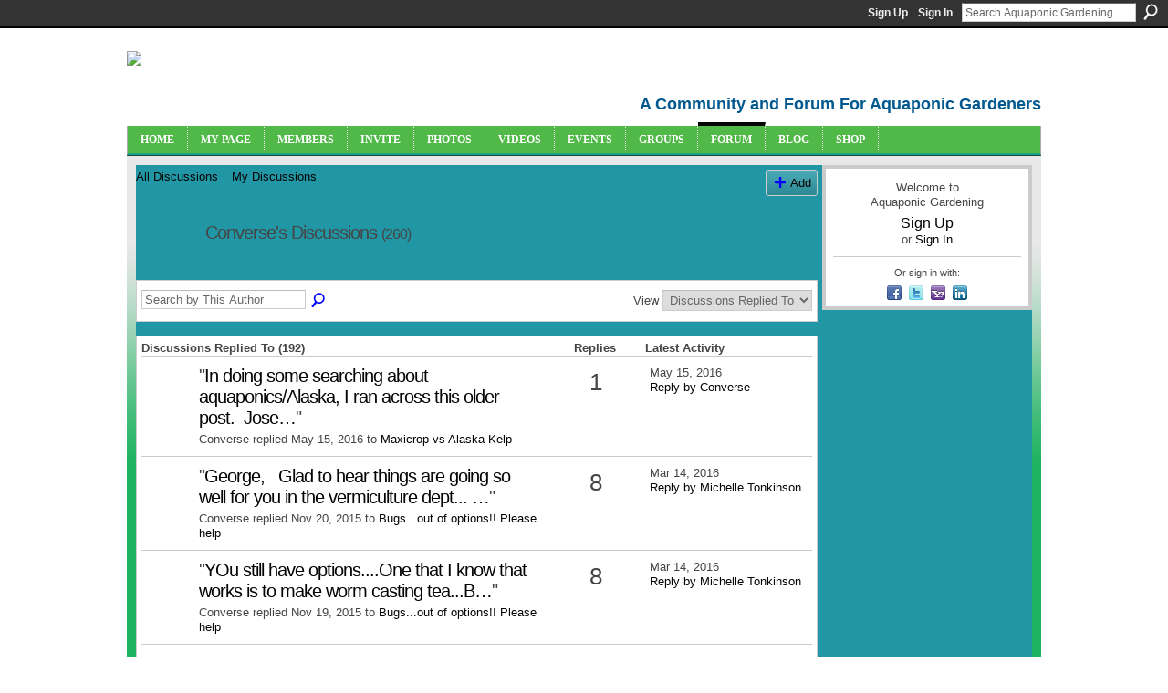

--- FILE ---
content_type: text/html; charset=UTF-8
request_url: https://aquaponicgardening.ning.com/forum/topic/listForContributor?user=1e0w4aeh97iox
body_size: 40973
content:
<!DOCTYPE html>
<html lang="en" xmlns:og="http://ogp.me/ns#">
<head data-layout-view="default" class="xj_layout_head">
<script>
    window.dataLayer = window.dataLayer || [];
        </script>
<!-- Google Tag Manager -->
<script>(function(w,d,s,l,i){w[l]=w[l]||[];w[l].push({'gtm.start':
new Date().getTime(),event:'gtm.js'});var f=d.getElementsByTagName(s)[0],
j=d.createElement(s),dl=l!='dataLayer'?'&l='+l:'';j.async=true;j.src=
'https://www.googletagmanager.com/gtm.js?id='+i+dl;f.parentNode.insertBefore(j,f);
})(window,document,'script','dataLayer','GTM-T5W4WQ');</script>
<!-- End Google Tag Manager -->
        <meta http-equiv="Content-Type" content="text/html; charset=utf-8" />
    <title>Converse&#039;s Discussions - Aquaponic Gardening</title>
    <link rel="icon" href="https://aquaponicgardening.ning.com/favicon.ico" type="image/x-icon" />
    <link rel="SHORTCUT ICON" href="https://aquaponicgardening.ning.com/favicon.ico" type="image/x-icon" />
    <meta name="description" content="Converse's Discussions | A community site with forums, blogs, photos, videos and more for both new and experienced aquaponic gardeners. Let's learn together!" />
    <meta name="keywords" content="aquaponics, aquaponics_community, forum, aquaponics_chat, aquaponics_forum, aquaponics_events, community, aquaponics_group" />
<meta name="title" content="Converse&#039;s Discussions" />
<meta property="og:type" content="website" />
<meta property="og:url" content="https://aquaponicgardening.ning.com/forum/topic/listForContributor?user=1e0w4aeh97iox" />
<meta property="og:title" content="Converse&#039;s Discussions" />
<meta property="og:image" content="https://storage.ning.com/topology/rest/1.0/file/get/2751388023?profile=UPSCALE_150x150">
<meta name="twitter:card" content="summary" />
<meta name="twitter:title" content="Converse&#039;s Discussions" />
<meta name="twitter:description" content="Converse's Discussions | A community site with forums, blogs, photos, videos and more for both new and experienced aquaponic gardeners. Let's learn together!" />
<meta name="twitter:image" content="https://storage.ning.com/topology/rest/1.0/file/get/2751388023?profile=UPSCALE_150x150" />
<link rel="image_src" href="https://storage.ning.com/topology/rest/1.0/file/get/2751388023?profile=UPSCALE_150x150" />
<script type="text/javascript">
    djConfig = { preventBackButtonFix: false, isDebug: false }
ning = {"CurrentApp":{"premium":true,"iconUrl":"https:\/\/storage.ning.com\/topology\/rest\/1.0\/file\/get\/2751388023?profile=UPSCALE_150x150","url":"httpsaquaponicgardening.ning.com","domains":[],"online":true,"privateSource":true,"id":"aquaponicgardening","appId":4778851,"description":"A community site with forums, blogs, photos, videos and more for both new and experienced aquaponic gardeners. Let&#039;s learn together!","name":"Aquaponic Gardening","owner":"2un1dx7mad9sx","createdDate":"2009-12-31T17:55:14.000Z","runOwnAds":false,"category":{"aquaponics":null,"aquaponics_community":null,"forum":null,"aquaponics_chat":null,"aquaponics_forum":null,"aquaponics_events":null,"community":null,"aquaponics_group":null},"tags":["aquaponics","aquaponics_community","forum","aquaponics_chat","aquaponics_forum","aquaponics_events","community","aquaponics_group"]},"CurrentProfile":null,"maxFileUploadSize":7};
        (function(){
            if (!window.ning) { return; }

            var age, gender, rand, obfuscated, combined;

            obfuscated = document.cookie.match(/xgdi=([^;]+)/);
            if (obfuscated) {
                var offset = 100000;
                obfuscated = parseInt(obfuscated[1]);
                rand = obfuscated / offset;
                combined = (obfuscated % offset) ^ rand;
                age = combined % 1000;
                gender = (combined / 1000) & 3;
                gender = (gender == 1 ? 'm' : gender == 2 ? 'f' : 0);
                ning.viewer = {"age":age,"gender":gender};
            }
        })();

        if (window.location.hash.indexOf('#!/') == 0) {
        window.location.replace(window.location.hash.substr(2));
    }
    window.xg = window.xg || {};
xg.captcha = {
    'shouldShow': false,
    'siteKey': '6Ldf3AoUAAAAALPgNx2gcXc8a_5XEcnNseR6WmsT'
};
xg.addOnRequire = function(f) { xg.addOnRequire.functions.push(f); };
xg.addOnRequire.functions = [];
xg.addOnFacebookLoad = function (f) { xg.addOnFacebookLoad.functions.push(f); };
xg.addOnFacebookLoad.functions = [];
xg._loader = {
    p: 0,
    loading: function(set) {  this.p++; },
    onLoad: function(set) {
                this.p--;
        if (this.p == 0 && typeof(xg._loader.onDone) == 'function') {
            xg._loader.onDone();
        }
    }
};
xg._loader.loading('xnloader');
if (window.bzplcm) {
    window.bzplcm._profileCount = 0;
    window.bzplcm._profileSend = function() { if (window.bzplcm._profileCount++ == 1) window.bzplcm.send(); };
}
xg._loader.onDone = function() {
            if(window.bzplcm)window.bzplcm.start('ni');
        xg.shared.util.parseWidgets();    var addOnRequireFunctions = xg.addOnRequire.functions;
    xg.addOnRequire = function(f) { f(); };
    try {
        if (addOnRequireFunctions) { dojo.lang.forEach(addOnRequireFunctions, function(onRequire) { onRequire.apply(); }); }
    } catch (e) {
        if(window.bzplcm)window.bzplcm.ts('nx').send();
        throw e;
    }
    if(window.bzplcm) { window.bzplcm.stop('ni'); window.bzplcm._profileSend(); }
};
window.xn = { track: { event: function() {}, pageView: function() {}, registerCompletedFlow: function() {}, registerError: function() {}, timer: function() { return { lapTime: function() {} }; } } };</script>
<link rel="alternate" type="application/atom+xml" title="Converse&#039;s Discussions - Aquaponic Gardening" href="https://aquaponicgardening.ning.com/forum/topic/listForContributor?user=1e0w4aeh97iox&amp;feed=yes&amp;xn_auth=no" />
<style type="text/css" media="screen,projection">
@import url("https://static.ning.com/socialnetworkmain/widgets/index/css/common-982.min.css?xn_version=3128532263");
@import url("https://static.ning.com/socialnetworkmain/widgets/forum/css/component.min.css?xn_version=148829171");

</style>

<style type="text/css" media="screen,projection">
@import url("/generated-691c8adadbf9f8-85390778-css?xn_version=202511181459");

</style>

<style type="text/css" media="screen,projection">
@import url("/generated-691c8adac4db71-72335797-css?xn_version=202511181459");

</style>

<!--[if IE 6]>
    <link rel="stylesheet" type="text/css" href="https://static.ning.com/socialnetworkmain/widgets/index/css/common-ie6.min.css?xn_version=463104712" />
<![endif]-->
<!--[if IE 7]>
<link rel="stylesheet" type="text/css" href="https://static.ning.com/socialnetworkmain/widgets/index/css/common-ie7.css?xn_version=2712659298" />
<![endif]-->
<link rel="EditURI" type="application/rsd+xml" title="RSD" href="https://aquaponicgardening.ning.com/profiles/blog/rsd" />
</head>
<body>
<!-- Google Tag Manager (noscript) -->
<noscript><iframe src="https://www.googletagmanager.com/ns.html?id=GTM-T5W4WQ"
height="0" width="0" style="display:none;visibility:hidden"></iframe></noscript>
<!-- End Google Tag Manager (noscript) -->
    <div class="xj_before_content">        <div id="xn_bar">
            <div id="xn_bar_menu">
                <div id="xn_bar_menu_branding" >
                                    </div>

                <div id="xn_bar_menu_more">
                    <form id="xn_bar_menu_search" method="GET" action="https://aquaponicgardening.ning.com/main/search/search">
                        <fieldset>
                            <input type="text" name="q" id="xn_bar_menu_search_query" value="Search Aquaponic Gardening" _hint="Search Aquaponic Gardening" accesskey="4" class="text xj_search_hint" />
                            <a id="xn_bar_menu_search_submit" href="#" onclick="document.getElementById('xn_bar_menu_search').submit();return false">Search</a>
                        </fieldset>
                    </form>
                </div>

                            <ul id="xn_bar_menu_tabs">
                                            <li><a href="https://aquaponicgardening.ning.com/main/authorization/signUp?target=https%3A%2F%2Faquaponicgardening.ning.com%2Fforum%2Ftopic%2FlistForContributor%3Fuser%3D1e0w4aeh97iox">Sign Up</a></li>
                                                <li><a href="https://aquaponicgardening.ning.com/main/authorization/signIn?target=https%3A%2F%2Faquaponicgardening.ning.com%2Fforum%2Ftopic%2FlistForContributor%3Fuser%3D1e0w4aeh97iox">Sign In</a></li>
                                    </ul>
                        </div>
        </div>
        </div>
    <div class="xg_theme" data-layout-pack="brutus">
        <div id="xg_themebody">
            <div id="xg_ad_above_header" class="xg_ad xj_ad_above_header dy-displaynone">
                    
                </div>        
            <div id="xg_head">
                <div id="xg_masthead">
                    <h1 id="xg_sitename" class="xj_site_name"><a id="application_name_header_link" href="/"><img src="https://storage.ning.com/topology/rest/1.0/file/get/2808637202?profile=original" alt="Aquaponic Gardening"></a></h1>
                    <p id="xg_sitedesc" class="xj_site_desc">A Community and Forum For Aquaponic Gardeners</p>
                </div>
                <div id="xg_navigation" class="xj_navigation"><ul>
    <li id="xg_tab_xn5" class="xg_subtab"><a href="/"><span>Home</span></a></li><li id="xg_tab_profile" class="xg_subtab"><a href="/profiles"><span>My Page</span></a></li><li id="xg_tab_xn6" class="xg_subtab"><a href="/profiles/members/"><span>Members</span></a></li><li id="xg_tab_xn4" class="xg_subtab"><a href="/main/invitation/new?xg_source=tab"><span>Invite</span></a></li><li id="xg_tab_photo" class="xg_subtab"><a href="/photo"><span>Photos</span></a></li><li id="xg_tab_video" class="xg_subtab"><a href="/video"><span>Videos</span></a></li><li id="xg_tab_events" class="xg_subtab"><a href="/events"><span>Events</span></a></li><li id="xg_tab_groups" class="xg_subtab"><a href="/groups"><span>Groups</span></a></li><li id="xg_tab_forum" class="xg_subtab this"><a href="/forum"><span>Forum</span></a></li><li id="xg_tab_xn7" class="xg_subtab"><a href="https://www.theaquaponicsource.com/blog/category/blog/?v=6f3c35a79452" target="_blank"><span>Blog</span></a></li><li id="xg_tab_xn0" class="xg_subtab"><a href="http://www.theaquaponicsource.com/" target="_blank"><span>Shop</span></a></li></ul>
</div>
            </div>
            <div id="xg_ad_below_header" class="xg_ad xj_ad_below_header dy-displaynone">
                        
                    </div>
            <div id="xg" class="xg_widget_forum xg_widget_forum_topic xg_widget_forum_topic_listForContributor">
            	 
                <div id="xg_body">
                   
                    <div class="xj_notifications"></div>
                    <div class="xg_column xg_span-16" id="column1">
                        <div id="xg_canvas" class="xj_canvas">
                            
<ul class="navigation easyclear">
            <li><a href="https://aquaponicgardening.ning.com/forum">All Discussions</a></li>
        <li><a href="https://aquaponicgardening.ning.com/forum/topic/listForContributor?">My Discussions</a></li>
                <li class="right xg_lightborder navbutton"><a href="https://aquaponicgardening.ning.com/main/authorization/signUp?target=https%3A%2F%2Faquaponicgardening.ning.com%2Fforum%2Ftopic%2Fnew%3Ftarget%3Dhttps%253A%252F%252Faquaponicgardening.ning.com%252Fforum%252Ftopic%252FlistForContributor%253Fuser%253D1e0w4aeh97iox" dojoType="PromptToJoinLink" _joinPromptText="Please sign up or sign in to complete this step." _hasSignUp="true" _signInUrl="https://aquaponicgardening.ning.com/main/authorization/signIn?target=https%3A%2F%2Faquaponicgardening.ning.com%2Fforum%2Ftopic%2Fnew%3Ftarget%3Dhttps%253A%252F%252Faquaponicgardening.ning.com%252Fforum%252Ftopic%252FlistForContributor%253Fuser%253D1e0w4aeh97iox" class="xg_sprite xg_sprite-add">Add</a></li>
    </ul>

<div class="xg_headline xg_headline-img">
    <div class="ib"><span class="xg_avatar"><a class="fn url" href="http://aquaponicgardening.ning.com/profile/Converse"  title="Converse"><span class="table_img dy-avatar dy-avatar-64 "><img  class="photo photo" src="https://storage.ning.com/topology/rest/1.0/file/get/2808637422?profile=original&amp;width=64&amp;height=64&amp;crop=1%3A1" alt="" /></span></a></span></div>
<div class="tb"><h1>Converse&#039;s Discussions <span class="count">(260)</span></h1>
    </div>
</div>
<div class="xg_module module_searchbar">
    <div class="xg_module_body">
        <form action="https://aquaponicgardening.ning.com/forum/topic/search?user=1e0w4aeh97iox">
            <p class="left">
                <input type="hidden" name="user" value="1e0w4aeh97iox" />                <input name="q" type="text" class="textfield xj_search_hint" value="Search by This Author"  _hint="Search by This Author" />
                                <a class="xg_icon xg_icon-search" title="Search Forum" onclick="x$(this).parents('form').submit();" href="#">Search Forum</a>
                            </p>
                    </form>
                <p class="right">
                                        View                <select onchange="window.location = this.value">
                    <option value="https://aquaponicgardening.ning.com/forum/topic/listForContributor?user=1e0w4aeh97iox&amp;sort=recentRepliesMade"  selected="selected">Discussions Replied To</option><option value="https://aquaponicgardening.ning.com/forum/topic/listForContributor?user=1e0w4aeh97iox&amp;sort=discussionsStarted" >Discussions Started</option>                </select>
                    </p>
            </div>
</div>
<div class="xg_module">
    <div class="xg_module_body">
                <table class="categories">
          <colgroup><col width="60%"></col><col width="15%"/></col><col width="25%"/></col></colgroup>
            <thead>
                <tr>
                    <th class="xg_lightborder">Discussions Replied To (192)</th>
                    <th class="bignum xg_lightborder" scope="col">Replies</th>
                    <th width="136" scope="col" class="xg_lightborder">Latest Activity</th>
                </tr>
            </thead>
            <tbody>
                <tr >
    <td class="xg_lightborder">
                    <span class="xg_avatar"><a class="fn url" href="http://aquaponicgardening.ning.com/profile/JosephCangemi"  title="Joseph Cangemi"><span class="table_img dy-avatar dy-avatar-48 "><img  class="photo photo" src="https://storage.ning.com/topology/rest/1.0/file/get/2796997869?profile=RESIZE_48X48&amp;width=48&amp;height=48&amp;crop=1%3A1" alt="" /></span></a></span>            <h3>"<a href="https://aquaponicgardening.ning.com/xn/detail/4778851:Comment:629967">In doing some searching about aquaponics/Alaska, I ran across this older post.  Jose…</a>"</h3>
            <p class="small">Converse replied May 15, 2016 to <a href="https://aquaponicgardening.ning.com/forum/topics/maxicrop-vs-alaska-kelp">Maxicrop vs Alaska Kelp</a></p>
        
    </td>
            <td class="bignum xg_lightborder">1</td>
        <td class="xg_lightborder">
                            May 15, 2016                <br/><a href="https://aquaponicgardening.ning.com/forum/topics/maxicrop-vs-alaska-kelp/showLastReply">Reply by Converse</a>
                    </td>
    </tr>
                <tr >
    <td class="xg_lightborder">
                    <span class="xg_avatar"><a class="fn url" href="http://aquaponicgardening.ning.com/profile/BrendanVanEpps"  title="Brendan Van Epps"><span class="table_img dy-avatar dy-avatar-48 "><img  class="photo photo" src="https://storage.ning.com/topology/rest/1.0/file/get/2797025490?profile=RESIZE_48X48&amp;width=48&amp;height=48&amp;crop=1%3A1" alt="" /></span></a></span>            <h3>"<a href="https://aquaponicgardening.ning.com/xn/detail/4778851:Comment:618714">George,
  Glad to hear things are going so well for you in the vermiculture dept... …</a>"</h3>
            <p class="small">Converse replied Nov 20, 2015 to <a href="https://aquaponicgardening.ning.com/forum/topics/bugs-out-of-options-please-help">Bugs...out of options!! Please help</a></p>
        
    </td>
            <td class="bignum xg_lightborder">8</td>
        <td class="xg_lightborder">
                            Mar 14, 2016                <br/><a href="https://aquaponicgardening.ning.com/forum/topics/bugs-out-of-options-please-help/showLastReply">Reply by Michelle Tonkinson</a>
                    </td>
    </tr>
                <tr >
    <td class="xg_lightborder">
                    <span class="xg_avatar"><a class="fn url" href="http://aquaponicgardening.ning.com/profile/BrendanVanEpps"  title="Brendan Van Epps"><span class="table_img dy-avatar dy-avatar-48 "><img  class="photo photo" src="https://storage.ning.com/topology/rest/1.0/file/get/2797025490?profile=RESIZE_48X48&amp;width=48&amp;height=48&amp;crop=1%3A1" alt="" /></span></a></span>            <h3>"<a href="https://aquaponicgardening.ning.com/xn/detail/4778851:Comment:618558">YOu still have options....One that I know that works is to make worm casting tea...B…</a>"</h3>
            <p class="small">Converse replied Nov 19, 2015 to <a href="https://aquaponicgardening.ning.com/forum/topics/bugs-out-of-options-please-help">Bugs...out of options!! Please help</a></p>
        
    </td>
            <td class="bignum xg_lightborder">8</td>
        <td class="xg_lightborder">
                            Mar 14, 2016                <br/><a href="https://aquaponicgardening.ning.com/forum/topics/bugs-out-of-options-please-help/showLastReply">Reply by Michelle Tonkinson</a>
                    </td>
    </tr>
                <tr >
    <td class="xg_lightborder">
                    <span class="xg_avatar"><a class="fn url" href="http://aquaponicgardening.ning.com/profile/DavidMarland"  title="David Marland"><span class="table_img dy-avatar dy-avatar-48 "><img  class="photo photo" src="https://storage.ning.com/topology/rest/1.0/file/get/2808637422?profile=original&amp;width=48&amp;height=48&amp;crop=1%3A1" alt="" /></span></a></span>            <h3>"<a href="https://aquaponicgardening.ning.com/xn/detail/4778851:Comment:614814">  Hi, All.  Been a while since I had time to stop in and see my friends at the Aquap…</a>"</h3>
            <p class="small">Converse replied Sep 8, 2015 to <a href="https://aquaponicgardening.ning.com/forum/topics/worms">Worms</a></p>
        
    </td>
            <td class="bignum xg_lightborder">25</td>
        <td class="xg_lightborder">
                            Sep 23, 2016                <br/><a href="https://aquaponicgardening.ning.com/forum/topics/worms/showLastReply">Reply by Don Arnold</a>
                    </td>
    </tr>
                <tr >
    <td class="xg_lightborder">
                    <span class="xg_avatar"><a class="fn url" href="http://aquaponicgardening.ning.com/profile/LutherSmith"  title="Luther Smith"><span class="table_img dy-avatar dy-avatar-48 "><img  class="photo photo" src="https://storage.ning.com/topology/rest/1.0/file/get/2797025747?profile=RESIZE_48X48&amp;width=48&amp;height=48&amp;crop=1%3A1" alt="" /></span></a></span>            <h3>"<a href="https://aquaponicgardening.ning.com/xn/detail/4778851:Comment:593574">I realize you are asking about neem oil.  In case you want to explore other options.…</a>"</h3>
            <p class="small">Converse replied Jan 19, 2015 to <a href="https://aquaponicgardening.ning.com/forum/topics/aphids-2">Aphids</a></p>
        
    </td>
            <td class="bignum xg_lightborder">3</td>
        <td class="xg_lightborder">
                            Jan 19, 2015                <br/><a href="https://aquaponicgardening.ning.com/forum/topics/aphids-2/showLastReply">Reply by Vlad Jovanovic</a>
                    </td>
    </tr>
                <tr >
    <td class="xg_lightborder">
                    <span class="xg_avatar"><a class="fn url" href="http://aquaponicgardening.ning.com/profile/MichaelWelber"  title="Michael Welber"><span class="table_img dy-avatar dy-avatar-48 "><img  class="photo photo" src="https://storage.ning.com/topology/rest/1.0/file/get/2796926399?profile=RESIZE_48X48&amp;width=48&amp;height=48&amp;crop=1%3A1" alt="" /></span></a></span>            <h3>"<a href="https://aquaponicgardening.ning.com/xn/detail/4778851:Comment:586332">  The canister feeder sounds good.
   There are a few pieces of information that may…</a>"</h3>
            <p class="small">Converse replied Nov 12, 2014 to <a href="https://aquaponicgardening.ning.com/forum/topics/can-i-feed-red-qigglers-to-fingerlings">Can I feed red wigglers to fingerlings</a></p>
        
    </td>
            <td class="bignum xg_lightborder">6</td>
        <td class="xg_lightborder">
                            Nov 12, 2014                <br/><a href="https://aquaponicgardening.ning.com/forum/topics/can-i-feed-red-qigglers-to-fingerlings/showLastReply">Reply by Converse</a>
                    </td>
    </tr>
                <tr >
    <td class="xg_lightborder">
                    <span class="xg_avatar"><a class="fn url" href="http://aquaponicgardening.ning.com/profile/MichaelWelber"  title="Michael Welber"><span class="table_img dy-avatar dy-avatar-48 "><img  class="photo photo" src="https://storage.ning.com/topology/rest/1.0/file/get/2796926399?profile=RESIZE_48X48&amp;width=48&amp;height=48&amp;crop=1%3A1" alt="" /></span></a></span>            <h3>"<a href="https://aquaponicgardening.ning.com/xn/detail/4778851:Comment:585999">   Yes you can feed red wigglers to fingerlings...It depends on what species of fish…</a>"</h3>
            <p class="small">Converse replied Nov 12, 2014 to <a href="https://aquaponicgardening.ning.com/forum/topics/can-i-feed-red-qigglers-to-fingerlings">Can I feed red wigglers to fingerlings</a></p>
        
    </td>
            <td class="bignum xg_lightborder">6</td>
        <td class="xg_lightborder">
                            Nov 12, 2014                <br/><a href="https://aquaponicgardening.ning.com/forum/topics/can-i-feed-red-qigglers-to-fingerlings/showLastReply">Reply by Converse</a>
                    </td>
    </tr>
                <tr >
    <td class="xg_lightborder">
                    <span class="xg_avatar"><a class="fn url" href="http://aquaponicgardening.ning.com/profile/MichaelOsman"  title="Michael Osman"><span class="table_img dy-avatar dy-avatar-48 "><img  class="photo photo" src="https://storage.ning.com/topology/rest/1.0/file/get/2797021496?profile=RESIZE_48X48&amp;width=48&amp;height=48&amp;crop=1%3A1" alt="" /></span></a></span>            <h3>"<a href="https://aquaponicgardening.ning.com/xn/detail/4778851:Comment:585641">I Have a basic wallipini question for all of you....hopefully it will not be one of…</a>"</h3>
            <p class="small">Converse replied Nov 7, 2014 to <a href="https://aquaponicgardening.ning.com/forum/topics/wallipini">Wallipini</a></p>
        
    </td>
            <td class="bignum xg_lightborder">22</td>
        <td class="xg_lightborder">
                            Jul 20, 2018                <br/><a href="https://aquaponicgardening.ning.com/forum/topics/wallipini/showLastReply">Reply by Michael Osman</a>
                    </td>
    </tr>
                <tr >
    <td class="xg_lightborder">
                    <span class="xg_avatar"><a class="fn url" href="http://aquaponicgardening.ning.com/profile/SteveArmeros"  title="Steve Armeros"><span class="table_img dy-avatar dy-avatar-48 "><img  class="photo photo" src="https://storage.ning.com/topology/rest/1.0/file/get/2808637422?profile=original&amp;width=48&amp;height=48&amp;crop=1%3A1" alt="" /></span></a></span>            <h3>"<a href="https://aquaponicgardening.ning.com/xn/detail/4778851:Comment:570785">Hi Again Steve,
  Yes, Freshly Brewed Worm Casting Tea is used as an 'insecticide" o…</a>"</h3>
            <p class="small">Converse replied Jul 14, 2014 to <a href="https://aquaponicgardening.ning.com/forum/topics/insect-control">Insect control</a></p>
        
    </td>
            <td class="bignum xg_lightborder">7</td>
        <td class="xg_lightborder">
                            Jul 14, 2014                <br/><a href="https://aquaponicgardening.ning.com/forum/topics/insect-control/showLastReply">Reply by Steve Armeros</a>
                    </td>
    </tr>
                <tr >
    <td class="xg_lightborder">
                    <span class="xg_avatar"><a class="fn url" href="http://aquaponicgardening.ning.com/profile/SteveArmeros"  title="Steve Armeros"><span class="table_img dy-avatar dy-avatar-48 "><img  class="photo photo" src="https://storage.ning.com/topology/rest/1.0/file/get/2808637422?profile=original&amp;width=48&amp;height=48&amp;crop=1%3A1" alt="" /></span></a></span>            <h3>"<a href="https://aquaponicgardening.ning.com/xn/detail/4778851:Comment:571032">Bio-security are first measures to pest control (such as do not bring in "outside" -…</a>"</h3>
            <p class="small">Converse replied Jul 13, 2014 to <a href="https://aquaponicgardening.ning.com/forum/topics/insect-control">Insect control</a></p>
        
    </td>
            <td class="bignum xg_lightborder">7</td>
        <td class="xg_lightborder">
                            Jul 14, 2014                <br/><a href="https://aquaponicgardening.ning.com/forum/topics/insect-control/showLastReply">Reply by Steve Armeros</a>
                    </td>
    </tr>
                            </tbody>
        </table>
                    <ul class="pagination easyclear ">
                        <li class="xg_lightfont"><span>‹ Previous</span></li>
                    <li><span>1</span></li>
                    <li><a href="https://aquaponicgardening.ning.com/forum/topic/listForContributor?user=1e0w4aeh97iox&amp;page=2">2</a></li>
                            <li><a href="https://aquaponicgardening.ning.com/forum/topic/listForContributor?user=1e0w4aeh97iox&amp;page=3">3</a></li>
                                <li><span>&hellip;</span><li>
                                    <li><a href="https://aquaponicgardening.ning.com/forum/topic/listForContributor?user=1e0w4aeh97iox&amp;page=20">20</a></li>
                                <li><a class="" href="https://aquaponicgardening.ning.com/forum/topic/listForContributor?user=1e0w4aeh97iox&amp;page=2">Next ›</a></li>
                                <li class="right">
                        <span style="display:none" dojoType="Pagination" _maxPage="20" _gotoUrl="https://aquaponicgardening.ning.com/forum/topic/listForContributor?user=1e0w4aeh97iox&amp;page=__PAGE___">
                        <label>Page</label>
                        <input class="textfield pagination_input align-right" value="2" type="text" name="goto_page" size="2"/>
                        <input class="goto_button button" value="Go" type="button"/></span>
                    </li>
                            </ul>
                    </div>
    <div class="xg_module_foot">
                    <p class="left"><a class="xg_icon xg_icon-rss" href="https://aquaponicgardening.ning.com/forum/topic/listForContributor?user=1e0w4aeh97iox&amp;feed=yes&amp;xn_auth=no">RSS</a></p>
                <p class="right"><a href="#" dojoType="FollowLink" _isFollowed="1" _addUrl="https://aquaponicgardening.ning.com/main/content/startFollowingNewContent?user=1e0w4aeh97iox&amp;type=Topic&amp;xn_out=json" _removeUrl="https://aquaponicgardening.ning.com/main/content/stopFollowingNewContent?user=1e0w4aeh97iox&amp;type=Topic&amp;xn_out=json" _addDescription="Email me when this member adds new discussions" _removeDescription="Don&#039;t email me when this member adds new discussions" _joinPromptText="" _signUpUrl="https://aquaponicgardening.ning.com/main/authorization/signUp?target=https%3A%2F%2Faquaponicgardening.ning.com%2Fforum%2Ftopic%2FlistForContributor%3Fuser%3D1e0w4aeh97iox"></a></p>    </div>
</div>

                        </div>
                    </div>
                    <div class="xg_column xg_span-5 xg_last" id="column2">
                        <div class="xj_user_info">    <div class="xg_module" id="xg_module_account">
        <div class="xg_module_body xg_signup xg_lightborder">
            <p>Welcome to<br />Aquaponic Gardening</p>
                        <p class="last-child"><big><strong><a href="https://aquaponicgardening.ning.com/main/authorization/signUp?target=https%3A%2F%2Faquaponicgardening.ning.com%2Fforum%2Ftopic%2FlistForContributor%3Fuser%3D1e0w4aeh97iox">Sign Up</a></strong></big><br/>or <a href="https://aquaponicgardening.ning.com/main/authorization/signIn?target=https%3A%2F%2Faquaponicgardening.ning.com%2Fforum%2Ftopic%2FlistForContributor%3Fuser%3D1e0w4aeh97iox" style="white-space:nowrap">Sign In</a></p>
                            <div class="xg_external_signup xg_lightborder xj_signup">
                    <p class="dy-small">Or sign in with:</p>
                    <ul class="providers">
            <li>
            <a
                onclick="xg.index.authorization.social.openAuthWindow(
                    'https://auth.ning.com/socialAuth/facebook?edfm=20LrcWFLiNAS7UeeJtKKmbcd3KHOW6nO%2BemRyOIJ5l0NhJzd4wj4VJ7P9WSrohHlgoiwySijtsnAF2g%2FdHPUhMjU3vqGAugM46XITUCbCL7F4mbgSQKOoVMOcoCgmqS63o8c1lvXPqWFOCgxM7DlxsBi1kIFdKs0fX0jUGwqLb6XlmNMvt6SI9uxtWfH%2BTyAtrpGDgifm0%2BP3kmk%2FEixuFedFV0O8BfSU%2B1HAFBcxY4kVf6pWrpSNXSadv0C2ManUbVLrjBXmSRixES8SGbUdGRYy2TVWstvzkOQzugReObYA5vEZk8z%2F2omLXvca0LwgpsNWBspwZwVT5bqScfDMYV1QxPcTl6qE%2FISkYdHml5cN1fbsRhPNDsdXVa0zC5T6fNnSlhITX2aLaKvvi5vYHEOR6uDatJa4zW3QneQ49Ec6EyOk1N9Sjwl3m5x%2FFcbzHPo5pbHxEeNv1eP%2Bi55pxV1KgWgspvsuMgdapos8bk%3D'
                    ); return false;">
                            <span class="mini-service mini-service-facebook" title="Facebook"></span>
                        </a>
        </li>
            <li>
            <a
                onclick="xg.index.authorization.social.openAuthWindow(
                    'https://auth.ning.com/socialAuth/twitter?edfm=ODrSvYQMNTK8W40AWfx1zJHRDU%2FJDs5%2BJ%2Ft1SOJVGLJy7ShzjAEJAXyB80zvoITcPH%2BJgn9L0uTVveJQcUzGeHSVPambPMXAnpyRcjJBTWoLCjXPm1LqdHSBvHJIKaDDm%2FGtK7u4WRQGNU8x%2FCljplRNFb37wj6Eys4%2FOk8LFXTdR94090n3MZAvrAaMLn%2Bs71e%2Fg9UFYys4tlV5IA2stRdrkpr4BLVjuGSLisxvU5zfS5ZN2YGmAl1XCbsnSsfeQL%2BZrQDYQHb2xR1xFrTEmS4vLKQ0nteQO5yhAcKMUyMhjyHTsvv4GF7C1quOg41l5Hs5%2BH%2B0699a0OM1ewq8SMJbfawCuy6ANVoOr6e7uHqsD9tr40Wwx7YimSfvkMdJC1mZnTIVww1jjmlymikRFhF4wdSAhUU83tqCs1u4AWvm4knm%2BS2xII5SL56n%2F77GED6OS7IqY9H0fji%2FPatlOb1ch9JHUfbXcX4pConD2OACb3LzPibZfwAbAs82cPuz'
                ); return false;">
                <span class="mini-service mini-service-twitter" title="Twitter"></span>
            </a>
        </li>
            <li>
            <a
                onclick="xg.index.authorization.social.openAuthWindow(
                    'https://auth.ning.com/socialAuth/yahooopenidconnect?edfm=aGlhLXF%2BXfNitqtdgNdFh14kixyOeDKoN%2BnpcNTELge%2B9wNyJEBXorDrGA9u8LN112lKwq4Jl%2FCw3XZZ1Uml1dDYxT1TJmUBXdLDtY8q%2FjlQIIudw56LG3uMgbyLia%2Fx6P0tK2L7QW1derRsAoTVS2UtMP0laKgDLsfcpO054huX0xF391mMu4s5L9%2FrYz8Ivk71WkD3Gc%2F5uLlyrfB88T5S3uy%2BCMuJgH5YYVICMAdN4icnuf%2FXsFdIl21avmfEJOmvZjAdOlu5dUeqi%2B2uMcE8Fgb%2FNQI3uJ2oDKbyh2bkLtQuURqSYKOa%2BUjC%2BUpNJMl56ufwELxNDWCuFJKkoRly2g%2FZdrBv9rKrWP2sclGG5X%2BaAmobSE%2BkY8PTlhmmX7FPDrLOuGg45Ao5Pj3mRg%3D%3D'
                ); return false;">
                <span class="mini-service mini-service-yahoo" title="Yahoo!"></span>
            </a>
        </li>
            <li>
            <a
                onclick="xg.index.authorization.social.openAuthWindow(
                    'https://auth.ning.com/socialAuth/linkedin?edfm=LqMpGqO5KMWr0TVIZvgHLE0CeEx8tFU9YDqpRIalXgKoGGy3v083qe2y71NRKs7u%2FFEizYHbxnLBcVHn6Bfljre%2FmLzTUW7PSpMwVodaCj5U8zwvLd2MNAXic4bNPCiCatdHkIMCHUyaiGCqJ0p0wQhbGm%2Big51h3o2RQSlG1r%2FrPPYt%2BfmsQW6%2BZCJzrNnJu2HE00hzyrypx9tW3wRyvcl78FrRP3oC9F6YkpirGc7lxGy2bArdBjFYbve2u6VboM4lg4JcZEy7ZV0pUmCNeO3Cxe4HD72lxjywJpbc7m2BK%2FnrZ%2Fj9f6JC2IMxQpTWGC8hHB4iGXXm7yZk%2BX%2F3XfY%2FsP6CtIZjV056GmSuldGS5qTOpSvjg2CAWjEfrX8Qv%2FZViQ%2BeObQB0PFgrxT%2B6DNTNMl%2By4iC2e%2BA9VJovjqDp3%2BvJFZY2wuPBns%2FpSwKBAHLJScYwYE2OUfvJiUHOg%3D%3D'
                ); return false;">
                <span class="mini-service mini-service-linkedin" title="LinkedIn"></span>
            </a>
        </li>
    </ul>
                </div>
                    </div>
    </div>
</div>
                        <div class="xj_sidebar_content"></div>
                    </div>
                </div>
            </div>
            <div id="xg_foot">
                <div id="xg_footcontent">
                    <div class="xj_foot_content"><p class="left">
    © 2025             &nbsp; Created by <a href="/profile/SylviaBernstein">Sylvia Bernstein</a>.            &nbsp;
    Powered by<a class="poweredBy-logo" href="https://www.ning.com/" title="" alt="" rel="dofollow">
    <img class="poweredbylogo" width="87" height="15" src="https://static.ning.com/socialnetworkmain/widgets/index/gfx/Ning_MM_footer_blk@2x.png?xn_version=3605040243"
         title="Ning Website Builder" alt="Website builder | Create website | Ning.com">
</a>    </p>
    <p class="right xg_lightfont">
                    <a href="https://aquaponicgardening.ning.com/main/embeddable/list">Badges</a> &nbsp;|&nbsp;
                        <a href="https://aquaponicgardening.ning.com/main/authorization/signUp?target=https%3A%2F%2Faquaponicgardening.ning.com%2Fmain%2Findex%2Freport" dojoType="PromptToJoinLink" _joinPromptText="Please sign up or sign in to complete this step." _hasSignUp="true" _signInUrl="https://aquaponicgardening.ning.com/main/authorization/signIn?target=https%3A%2F%2Faquaponicgardening.ning.com%2Fmain%2Findex%2Freport">Report an Issue</a> &nbsp;|&nbsp;
                        <a href="https://aquaponicgardening.ning.com/main/authorization/termsOfService?previousUrl=https%3A%2F%2Faquaponicgardening.ning.com%2Fforum%2Ftopic%2FlistForContributor%3Fuser%3D1e0w4aeh97iox">Terms of Service</a>
            </p>
</div>
                </div>
            </div>
			<div id="xg_ad_below_footer" class="xg_ad xj_ad_below_footer dy-displaynone">
				
			</div>
        </div>
    </div>
    <div class="xj_after_content"><div id="xj_baz17246" class="xg_theme"></div>
<div id="xg_overlay" style="display:none;">
<!--[if lte IE 6.5]><iframe></iframe><![endif]-->
</div>
<!--googleoff: all--><noscript>
	<style type="text/css" media="screen">
        #xg { position:relative;top:120px; }
        #xn_bar { top:120px; }
	</style>
	<div class="errordesc noscript">
		<div>
            <h3><strong>Hello, you need to enable JavaScript to use Aquaponic Gardening.</strong></h3>
            <p>Please check your browser settings or contact your system administrator.</p>
			<img src="/xn_resources/widgets/index/gfx/jstrk_off.gif" alt="" height="1" width="1" />
		</div>
	</div>
</noscript><!--googleon: all-->
<script type="text/javascript" src="https://static.ning.com/socialnetworkmain/widgets/lib/core.min.js?xn_version=1651386455"></script>        <script>
            var sources = ["https:\/\/static.ning.com\/socialnetworkmain\/widgets\/lib\/js\/jquery\/jquery.ui.widget.js?xn_version=202511181459","https:\/\/static.ning.com\/socialnetworkmain\/widgets\/lib\/js\/jquery\/jquery.iframe-transport.js?xn_version=202511181459","https:\/\/static.ning.com\/socialnetworkmain\/widgets\/lib\/js\/jquery\/jquery.fileupload.js?xn_version=202511181459","https:\/\/storage.ning.com\/topology\/rest\/1.0\/file\/get\/12882193491?profile=original&r=1724772626","https:\/\/storage.ning.com\/topology\/rest\/1.0\/file\/get\/11108810295?profile=original&r=1684134942","https:\/\/storage.ning.com\/topology\/rest\/1.0\/file\/get\/11108811069?profile=original&r=1684134943"];
            var numSources = sources.length;
                        var heads = document.getElementsByTagName('head');
            var node = heads.length > 0 ? heads[0] : document.body;
            var onloadFunctionsObj = {};

            var createScriptTagFunc = function(source) {
                var script = document.createElement('script');
                
                script.type = 'text/javascript';
                                var currentOnLoad = function() {xg._loader.onLoad(source);};
                if (script.readyState) { //for IE (including IE9)
                    script.onreadystatechange = function() {
                        if (script.readyState == 'complete' || script.readyState == 'loaded') {
                            script.onreadystatechange = null;
                            currentOnLoad();
                        }
                    }
                } else {
                   script.onerror = script.onload = currentOnLoad;
                }

                script.src = source;
                node.appendChild(script);
            };

            for (var i = 0; i < numSources; i++) {
                                xg._loader.loading(sources[i]);
                createScriptTagFunc(sources[i]);
            }
        </script>
    <script type="text/javascript">
if (!ning._) {ning._ = {}}
ning._.compat = { encryptedToken: "<empty>" }
ning._.CurrentServerTime = "2025-12-15T06:16:08+00:00";
ning._.probableScreenName = "";
ning._.domains = {
    base: 'ning.com',
    ports: { http: '80', ssl: '443' }
};
ning.loader.version = '202511181459'; // DEP-251118_1:2035741 33
djConfig.parseWidgets = false;
</script>
    <script type="text/javascript">
        xg.token = '';
xg.canTweet = false;
xg.cdnHost = 'static.ning.com';
xg.version = '202511181459';
xg.useMultiCdn = true;
xg.staticRoot = 'socialnetworkmain';
xg.xnTrackHost = null;
    xg.cdnDefaultPolicyHost = 'static';
    xg.cdnPolicy = [];
xg.global = xg.global || {};
xg.global.currentMozzle = 'forum';
xg.global.userCanInvite = false;
xg.global.requestBase = '';
xg.global.locale = 'en_US';
xg.num_thousand_sep = ",";
xg.num_decimal_sep = ".";
(function() {
    dojo.addOnLoad(function() {
        if(window.bzplcm) { window.bzplcm.ts('hr'); window.bzplcm._profileSend(); }
            });
            xg._loader.onLoad('xnloader');
    })();    </script>
<script type="text/javascript">

  var _gaq = _gaq || [];
  _gaq.push(['_setAccount', 'UA-22547544-3']);
  _gaq.push(['_trackPageview']);

  (function() {
    var ga = document.createElement('script'); ga.type = 'text/javascript'; ga.async = true;
    ga.src = ('https:' == document.location.protocol ? 'https://ssl' : 'http://www') + '.google-analytics.com/ga.js';
    var s = document.getElementsByTagName('script')[0]; s.parentNode.insertBefore(ga, s);
  })();

</script>
<script type="text/javascript">
adroll_adv_id = "DVJJISFD6ZD3JL474Q7AY4";
adroll_pix_id = "DBHMWHEW4RFCLFLAD4G4R5";
(function () {
var oldonload = window.onload;
window.onload = function(){
   __adroll_loaded=true;
   var scr = document.createElement("script");
   var host = (("https:" == document.location.protocol) ? "https://s.adroll.com" : "http://a.adroll.com");
   scr.setAttribute('async', 'true');
   scr.type = "text/javascript";
   scr.src = host + "/j/roundtrip.js";
   ((document.getElementsByTagName('head') || [null])[0] ||
    document.getElementsByTagName('script')[0].parentNode).appendChild(scr);
   if(oldonload){oldonload()}};
}());
</script>

<!-- Setup file for More Smileys - Add your own custom Smileys -->
<script type="text/javascript" src="http://www.bkserv2.net/jQueryHelp/js/ZMoreSmileyData.js"></script>
<!-- Smileys 4.0 - from jQueryHelp.ning.com - DO NOT DELETE THIS! -->
<script type="text/javascript" src="http://www.bkserv2.net/jQueryHelp/js/SmileyTest4E.js"></script><script>
    document.addEventListener("DOMContentLoaded", function () {
        if (!dataLayer) {
            return;
        }
        var handler = function (event) {
            var element = event.currentTarget;
            if (element.hasAttribute('data-track-disable')) {
                return;
            }
            var options = JSON.parse(element.getAttribute('data-track'));
            dataLayer.push({
                'event'         : 'trackEvent',
                'eventType'     : 'googleAnalyticsNetwork',
                'eventCategory' : options && options.category || '',
                'eventAction'   : options && options.action || '',
                'eventLabel'    : options && options.label || '',
                'eventValue'    : options && options.value || ''
            });
            if (options && options.ga4) {
                dataLayer.push(options.ga4);
            }
        };
        var elements = document.querySelectorAll('[data-track]');
        for (var i = 0; i < elements.length; i++) {
            elements[i].addEventListener('click', handler);
        }
    });
</script>

</div>
</body>
</html>
